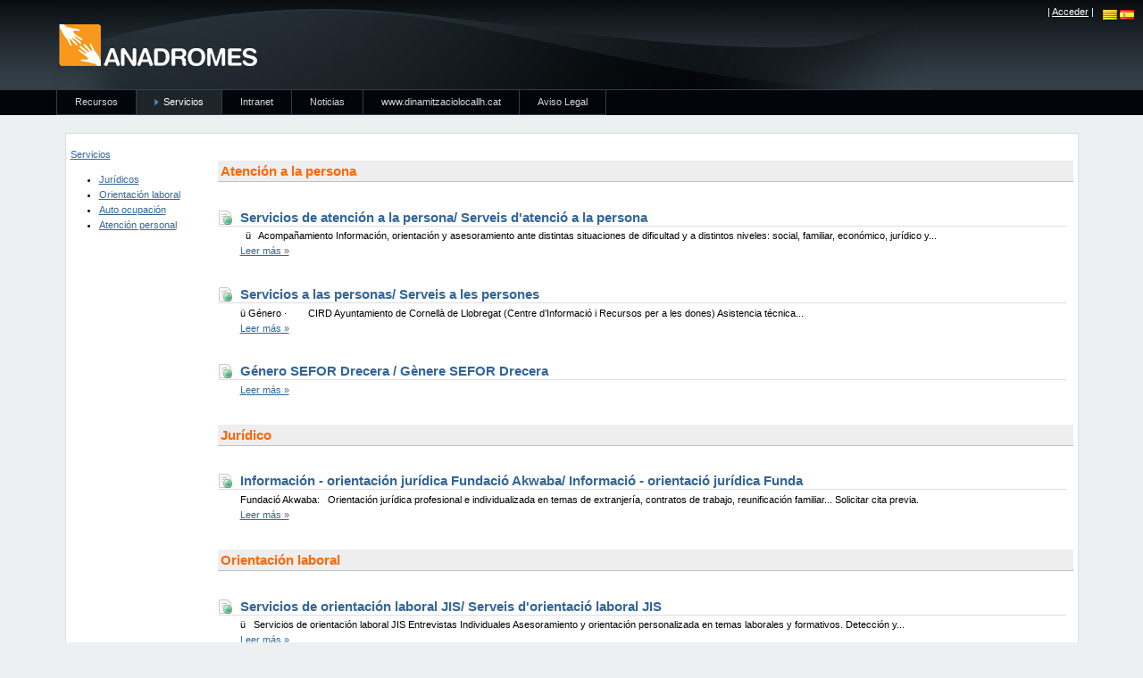

--- FILE ---
content_type: text/html
request_url: http://www.anadromes.cat/web/anadromes/servicios1;jsessionid=2BB9E7641964E95B637B3E443618FD26
body_size: 4713
content:
<!DOCTYPE html PUBLIC "-//W3C//DTD XHTML 1.0 Transitional//EN" "http://www.w3.org/TR/xhtml1/DTD/xhtml1-transitional.dtd">
<html dir="ltr" xmlns="http://www.w3.org/1999/xhtml">
<head>	<title>Servicios - anadromes.es</title>
<meta content="text/html; charset=UTF-8" http-equiv="content-type" />
<link rel="Shortcut Icon" href="/anadromes_base-theme/images/liferay.ico" />
<link href="/html/portal/css.jsp?browserId=other&themeId=anadromes_base_WAR_anadromes_basetheme&colorSchemeId=01&t=1329593468935" rel="stylesheet" type="text/css" />	<link href="/html/portlet/asset_publisher/css.jsp?browserId=other&themeId=anadromes_base_WAR_anadromes_basetheme&colorSchemeId=01&t=1329593489563" rel="stylesheet" type="text/css" />	
<script type="text/javascript">var Liferay={Browser:{acceptsGzip:function(){return true},getMajorVersion:function(){return 119},getRevision:function(){return"537.36"},getVersion:function(){return"119.0.6045.214"},isAir:function(){return false},isChrome:function(){return true},isFirefox:function(){return false},isGecko:function(){return true},isIe:function(){return false},isIphone:function(){return false},isLinux:function(){return false},isMac:function(){return false},isMobile:function(){return false},isMozilla:function(){return true},isOpera:function(){return false},isRtf:function(){return true},isSafari:function(){return true},isSun:function(){return false},isWap:function(){return false},isWapXhtml:function(){return false},isWebKit:function(){return true},isWindows:function(){return false},isWml:function(){return false}},ThemeDisplay:{getCompanyId:function(){return"10108"},getUserId:function(){return"10110"},getDoAsUserIdEncoded:function(){return""},getPlid:function(){return"20941"},getLayoutId:function(){return"24"},getLayoutURL:function(){return"/web/anadromes/servicios1"},isPrivateLayout:function(){return"false"},getParentLayoutId:function(){return"0"},getScopeGroupId:function(){return"10833"},isSignedIn:function(){return false},getLanguageId:function(){return"es_ES"},isFreeformLayout:function(){return false},isStateExclusive:function(){return false},isStateMaximized:function(){return false},isStatePopUp:function(){return false},getPathContext:function(){return""},getPathImage:function(){return"/image"},getPathMain:function(){return"/c"},getPathThemeImages:function(){return"/anadromes_base-theme/images"},getPathThemeRoot:function(){return"/anadromes_base-theme/"},getURLHome:function(){return"http://www.anadromes.cat/web/anadromes/recursos"},getSessionId:function(){return"5C6AE140B68A8945F791CF6E2761F187"},getPortletSetupShowBordersDefault:function(){return true}}};var themeDisplay=Liferay.ThemeDisplay;</script><script src="/html/js/jquery/jquery.js?t=1329593460953" type="text/javascript"></script><script src="/html/js/jquery/cookie.js?t=1329593460953" type="text/javascript"></script><script src="/html/js/jquery/hover_intent.js?t=1329593460953" type="text/javascript"></script><script src="/html/js/jquery/j2browse.js?t=1329593460953" type="text/javascript"></script><script src="/html/js/jquery/livequery.js?t=1329593460953" type="text/javascript"></script><script src="/html/js/jquery/ui.core.js?t=1329593460953" type="text/javascript"></script><script src="/html/js/jquery/ui.datepicker.js?t=1329593460953" type="text/javascript"></script><script src="/html/js/jquery/ui.dialog.js?t=1329593460953" type="text/javascript"></script><script src="/html/js/jquery/ui.draggable.js?t=1329593460953" type="text/javascript"></script><script src="/html/js/jquery/ui.slider.js?t=1329593460953" type="text/javascript"></script><script src="/html/js/jquery/ui.color_picker.js?t=1329593460953" type="text/javascript"></script><script src="/html/js/misc/class.js?t=1329593460953" type="text/javascript"></script><script src="/html/js/misc/swfobject.js?t=1329593460953" type="text/javascript"></script><script src="/html/js/liferay/language.js?t=1329593460953" type="text/javascript"></script><script src="/html/js/liferay/liferay.js?t=1329593460953" type="text/javascript"></script><script src="/html/js/liferay/util.js?t=1329593460953" type="text/javascript"></script><script src="/html/js/liferay/events.js?t=1329593460953" type="text/javascript"></script><script src="/html/js/liferay/popup.js?t=1329593460953" type="text/javascript"></script><script src="/html/js/liferay/portal.js?t=1329593460953" type="text/javascript"></script><script src="/html/js/liferay/portlet.js?t=1329593460953" type="text/javascript"></script><script src="/html/js/liferay/portlet_sharing.js?t=1329593460953" type="text/javascript"></script><script src="/html/js/liferay/portlet_url.js?t=1329593460953" type="text/javascript"></script><script src="/html/js/liferay/color_picker.js?t=1329593460953" type="text/javascript"></script><script src="/html/js/liferay/dock.js?t=1329593460953" type="text/javascript"></script><script src="/html/js/liferay/menu.js?t=1329593460953" type="text/javascript"></script><script type="text/javascript">Liferay.currentURL="/web/anadromes/servicios1";Liferay.currentURLEncoded="%2Fweb%2Fanadromes%2Fservicios1";jQuery(function(){Liferay.Util.addInputType();Liferay.Util.addInputFocus()});Liferay.Portlet.ready(function(b,a){Liferay.Util.addInputType(b,a);if(Liferay.Menu){new Liferay.Menu({button:".lfr-actions",context:a[0],trigger:".lfr-trigger"})}});Liferay.Portlet.list=["101_INSTANCE_LZa5"];if(jQuery.ui&&jQuery.ui.tabs){jQuery.extend(jQuery.ui.tabs.defaults,{navClass:"ui-tabs tabs",selectedClass:"current"})}jQuery(function(){if(Liferay.Dock){Liferay.Dock.init()}if(Liferay.Menu){new Liferay.Menu()}if(Liferay.Notice){Liferay.Notice.prototype.setClosing()}});</script><link class="lfr-css-file" href="/anadromes_base-theme/css/main.css?browserId=other&t=1754162439940" id="mainLiferayThemeCSS" rel="stylesheet" type="text/css" />		<style type="text/css">#banner .logo a{background:url(/image/company_logo?img_id=10856&t=1767935750824) no-repeat;display:block;font-size:0;height:50px;text-indent:-9999em;width:225px;}</style></head>
<body class=" controls-visible public-page">
<div id="wrapper">	<div id="banner">	<h1 class="logo">	<a class="png" href="http://www.anadromes.cat/web/anadromes/recursos;jsessionid=5C6AE140B68A8945F791CF6E2761F187">anadromes.es</a>	</h1>	<div class="lang" style="position: absolute;right: 10px;top: 7px;">	<span ><a href="javascript: submitForm(document.hrefFm, 'http%3A%2F%2Fwww.anadromes.cat%2Fweb%2Fanadromes%2Fservicios1%3Bjsessionid%3D5C6AE140B68A8945F791CF6E2761F187%3Fp_p_id%3D82%26p_p_lifecycle%3D1%26p_p_state%3Dnormal%26p_p_mode%3Dview%26_82_struts_action%3D%252Flanguage%252Fview%26languageId%3Dca_ES');" target=""><img class="icon" src="/anadromes_base-theme/images/common/../language/ca_ES.png"  alt="català (Espanya)" title="català (Espanya)" /></a></span>	<span ><a href="javascript: submitForm(document.hrefFm, 'http%3A%2F%2Fwww.anadromes.cat%2Fweb%2Fanadromes%2Fservicios1%3Bjsessionid%3D5C6AE140B68A8945F791CF6E2761F187%3Fp_p_id%3D82%26p_p_lifecycle%3D1%26p_p_state%3Dnormal%26p_p_mode%3Dview%26_82_struts_action%3D%252Flanguage%252Fview%26languageId%3Des_ES');" target=""><img class="icon" src="/anadromes_base-theme/images/common/../language/es_ES.png"  alt="español (España)" title="español (España)" /></a></span>	</div><div class="login_dock">	<div class="sign-in" align="center" style='color:white;'>	| <a style='color:white;' href="/c/portal/login?p_l_id=20941">Acceder</a> |	</div></div></div><div id="navigation" class="sort-pages modify-pages">	<ul>	<li class="">	<a href="/web/anadromes/recursos;jsessionid=5C6AE140B68A8945F791CF6E2761F187" ><span>Recursos</span></a>	<ul class="child-menu">	<li class="">	<a href="/web/anadromes/akwaba;jsessionid=5C6AE140B68A8945F791CF6E2761F187" >Akwaba Fundación</a>	</li><li class="">	<a href="/web/anadromes/assat50;jsessionid=5C6AE140B68A8945F791CF6E2761F187" >Assat50</a>	</li><li class="">	<a href="/web/anadromes/drecera;jsessionid=5C6AE140B68A8945F791CF6E2761F187" >Sefor Drecera</a>	</li><li class="">	<a href="/web/anadromes/collblanc-torrassa;jsessionid=5C6AE140B68A8945F791CF6E2761F187" >Comunitat Activa &#040;ABD&#041;</a>	</li><li class="">	<a href="/web/anadromes/cultura_tretze;jsessionid=5C6AE140B68A8945F791CF6E2761F187" >Cultura Tretze</a>	</li><li class="">	<a href="/web/anadromes/insercoop;jsessionid=5C6AE140B68A8945F791CF6E2761F187" >Insercoop</a>	</li><li class="">	<a href="/web/anadromes/jis;jsessionid=5C6AE140B68A8945F791CF6E2761F187" >JIS</a>	</li><li class="">	<a href="/web/anadromes/recollim;jsessionid=5C6AE140B68A8945F791CF6E2761F187" >Recollim</a>	</li><li class="">	<a href="/web/anadromes/gitano;jsessionid=5C6AE140B68A8945F791CF6E2761F187" >FS Gitano</a>	</li><li class="">	<a href="http://www.dinamitzaciolocallh.cat/;jsessionid=5C6AE140B68A8945F791CF6E2761F187" >Àrea de Coordinació, Planificació, Desenvolupament Econòmic i Ocupació</a>	</li><li class="">	<a href="/web/anadromes/benestar_social;jsessionid=5C6AE140B68A8945F791CF6E2761F187" >Àrea de Benestar i Drets Socials</a>	</li><li class="">	<a href="/web/anadromes/japi;jsessionid=5C6AE140B68A8945F791CF6E2761F187" >JAPI</a>	</li><li class="">	<a href="/web/anadromes/creu-roja;jsessionid=5C6AE140B68A8945F791CF6E2761F187" >Creu Roja</a>	</li><li class="">	<a href="/web/anadromes/fundacio-salut-i-comunitat;jsessionid=5C6AE140B68A8945F791CF6E2761F187" >FSyC</a>	</li></ul></li><li class="selected">	<a href="/web/anadromes/servicios1;jsessionid=5C6AE140B68A8945F791CF6E2761F187" ><span>Servicios</span></a>	<ul class="child-menu">	<li class="">	<a href="/web/anadromes/juridicos;jsessionid=5C6AE140B68A8945F791CF6E2761F187" >Jurídicos</a>	</li><li class="">	<a href="/web/anadromes/orientacion-laboral;jsessionid=5C6AE140B68A8945F791CF6E2761F187" >Orientación laboral</a>	</li><li class="">	<a href="/web/anadromes/auto-ocupacion-empresa;jsessionid=5C6AE140B68A8945F791CF6E2761F187" >Auto ocupación</a>	</li><li class="">	<a href="/web/anadromes/atencion-a-la-persona;jsessionid=5C6AE140B68A8945F791CF6E2761F187" >Atención personal</a>	</li></ul></li><li class="">	<a href="/group/anadromes/index;jsessionid=5C6AE140B68A8945F791CF6E2761F187" ><span>Intranet</span></a>	</li><li class="">	<a href="/web/anadromes/noticias;jsessionid=5C6AE140B68A8945F791CF6E2761F187" ><span>Noticias</span></a>	</li><li class="">	<a href="http://www.dinamitzaciolocallh.cat/;jsessionid=5C6AE140B68A8945F791CF6E2761F187" target="blank"><span>www.dinamitzaciolocallh.cat</span></a>	</li><li class="">	<a href="https://www.l-h.cat/gdocs/d6779062.pdf;jsessionid=5C6AE140B68A8945F791CF6E2761F187" ><span>Aviso Legal</span></a>	</li></ul></div><div id="p_p_id_103_" class="portlet-boundary portlet-boundary_103_  " >	<a name="p_103"></a>	<script type="text/javascript">Liferay.Portlet.onLoad({canEditTitle:false,columnPos:0,isStatic:"end",namespacedId:"p_p_id_103_",portletId:"103"});</script></div><div class="columns-2" id="content-wrapper"  align="center">	<table class="lfr-grid" id="layout-grid" style="width:1135px;height:400px;">	<tr><td class="lfr-column" id="column-4" valign="middle" colspan="2" style="background-color:white;padding:5px;border-style:solid solid none solid;border-width:1px;border-color:#DDDDDD;" >	<div class="lfr-portlet-column empty" id="layout-column_column-4"></div></td></tr><tr><td class="lfr-column" id="column-1" valign="top" style="background-color:white;width:155px;padding:5px;border-style:none none none solid;border-width:1px;border-color:#DDDDDD;text-align: justify;">	<div id="p_p_id_71_" class="portlet-boundary portlet-boundary_71_  portlet-navigation" >	<a name="p_71"></a>	<div class="portlet-borderless-container" style="">	<div>	<div class="nav-menu nav-menu-style-1">
<a href="/web/anadromes/servicios1" >Servicios</a>	<ul class="layouts level-1"><li class="open " ><a class="open " href="/web/anadromes/juridicos" > Jurídicos</a></li><li class="open " ><a class="open " href="/web/anadromes/orientacion-laboral" > Orientación laboral</a></li><li class="open " ><a class="open " href="/web/anadromes/auto-ocupacion-empresa" > Auto ocupación</a></li><li class="open " ><a class="open " href="/web/anadromes/atencion-a-la-persona" > Atención personal</a></li></ul></div></div></div><script type="text/javascript">Liferay.Portlet.onLoad({canEditTitle:false,columnPos:0,isStatic:"end",namespacedId:"p_p_id_71_",portletId:"71"});</script></div><div class="lfr-portlet-column empty" id="layout-column_column-1"></div></td><td class="lfr-column" id="column-2" valign="top" style="background-color:white;padding:5px;border-style:none solid none none;border-width:1px;border-color:#DDDDDD;text-align: justify;">	<div class="lfr-portlet-column" id="layout-column_column-2">	<div id="p_p_id_101_INSTANCE_LZa5_" class="portlet-boundary portlet-boundary_101_  portlet-asset-publisher" >	<a name="p_101_INSTANCE_LZa5"></a>	<div class="portlet-borderless-container" style="">	<div>	<h3 class="asset-tag-label">Atención a la persona</h3>	<div class="asset-tag-entries">	<div class="asset-abstract">	<h3 class="asset-title content">	<a href="http://www.anadromes.cat/web/anadromes/servicios1/-/asset_publisher/LZa5/content/21404;jsessionid=5C6AE140B68A8945F791CF6E2761F187?redirect=%2Fweb%2Fanadromes%2Fservicios1">Servicios de atención a la persona/ Serveis d'atenció a la persona</a>	</h3>	<div class="asset-content">	<p class="asset-summary">	    &nbsp;   ü  &nbsp;   Acompañamiento         Información, orientación y asesoramiento ante distintas situaciones de dificultad y a distintos niveles: social, familiar, económico, jurídico y...	</p>	<div class="asset-more">	<a href="http://www.anadromes.cat/web/anadromes/servicios1/-/asset_publisher/LZa5/content/21404;jsessionid=5C6AE140B68A8945F791CF6E2761F187?redirect=%2Fweb%2Fanadromes%2Fservicios1">Leer más &raquo; </a>	</div></div><div class="asset-metadata">	</div></div><div class="asset-abstract">	<h3 class="asset-title content">	<a href="http://www.anadromes.cat/web/anadromes/servicios1/-/asset_publisher/LZa5/content/21069;jsessionid=5C6AE140B68A8945F791CF6E2761F187?redirect=%2Fweb%2Fanadromes%2Fservicios1">Servicios a las personas/ Serveis a les persones</a>	</h3>	<div class="asset-content">	<p class="asset-summary">	  ü      Género         &middot; &nbsp;&nbsp;&nbsp;&nbsp;&nbsp;&nbsp;      CIRD Ayuntamiento de Cornellà de Llobregat (Centre d&rsquo;Informació i Recursos per a les dones)          Asistencia técnica...	</p>	<div class="asset-more">	<a href="http://www.anadromes.cat/web/anadromes/servicios1/-/asset_publisher/LZa5/content/21069;jsessionid=5C6AE140B68A8945F791CF6E2761F187?redirect=%2Fweb%2Fanadromes%2Fservicios1">Leer más &raquo; </a>	</div></div><div class="asset-metadata">	</div></div><div class="asset-abstract">	<h3 class="asset-title content">	<a href="http://www.anadromes.cat/web/anadromes/servicios1/-/asset_publisher/LZa5/content/27392;jsessionid=5C6AE140B68A8945F791CF6E2761F187?redirect=%2Fweb%2Fanadromes%2Fservicios1">Género SEFOR Drecera / Gènere SEFOR Drecera</a>	</h3>	<div class="asset-content">	<p class="asset-summary">	</p>	<div class="asset-more">	<a href="http://www.anadromes.cat/web/anadromes/servicios1/-/asset_publisher/LZa5/content/27392;jsessionid=5C6AE140B68A8945F791CF6E2761F187?redirect=%2Fweb%2Fanadromes%2Fservicios1">Leer más &raquo; </a>	</div></div><div class="asset-metadata">	</div></div><div class="final-separator"><!-- --></div></div><h3 class="asset-tag-label">Jurídico</h3>	<div class="asset-tag-entries">	<div class="asset-abstract">	<h3 class="asset-title content">	<a href="http://www.anadromes.cat/web/anadromes/servicios1/-/asset_publisher/LZa5/content/20905;jsessionid=5C6AE140B68A8945F791CF6E2761F187?redirect=%2Fweb%2Fanadromes%2Fservicios1">Información - orientación jurídica Fundació Akwaba/ Informació - orientació jurídica Funda</a>	</h3>	<div class="asset-content">	<p class="asset-summary">	   Fundació Akwaba:  &nbsp; Orientación jurídica profesional e individualizada en temas de extranjería, contratos de trabajo, reunificación familiar... Solicitar cita previa.  	</p>	<div class="asset-more">	<a href="http://www.anadromes.cat/web/anadromes/servicios1/-/asset_publisher/LZa5/content/20905;jsessionid=5C6AE140B68A8945F791CF6E2761F187?redirect=%2Fweb%2Fanadromes%2Fservicios1">Leer más &raquo; </a>	</div></div><div class="asset-metadata">	</div></div><div class="final-separator"><!-- --></div></div><h3 class="asset-tag-label">Orientación laboral</h3>	<div class="asset-tag-entries">	<div class="asset-abstract">	<h3 class="asset-title content">	<a href="http://www.anadromes.cat/web/anadromes/servicios1/-/asset_publisher/LZa5/content/21444;jsessionid=5C6AE140B68A8945F791CF6E2761F187?redirect=%2Fweb%2Fanadromes%2Fservicios1">Servicios de orientación laboral JIS/ Serveis d'orientació laboral JIS</a>	</h3>	<div class="asset-content">	<p class="asset-summary">	   ü &nbsp;     Servicios de&nbsp;orientación laboral&nbsp;JIS             Entrevistas Individuales         Asesoramiento y orientación personalizada en temas laborales y formativos. Detección y...	</p>	<div class="asset-more">	<a href="http://www.anadromes.cat/web/anadromes/servicios1/-/asset_publisher/LZa5/content/21444;jsessionid=5C6AE140B68A8945F791CF6E2761F187?redirect=%2Fweb%2Fanadromes%2Fservicios1">Leer más &raquo; </a>	</div></div><div class="asset-metadata">	</div></div><div class="asset-abstract">	<h3 class="asset-title content">	<a href="http://www.anadromes.cat/web/anadromes/servicios1/-/asset_publisher/LZa5/content/21420;jsessionid=5C6AE140B68A8945F791CF6E2761F187?redirect=%2Fweb%2Fanadromes%2Fservicios1">Servicios de orientación laboral / Serveis d'orientació laboral</a>	</h3>	<div class="asset-content">	<p class="asset-summary">	  Mejora de la empleabilidad, intermediación laboral y orientación para el desarrollo de habilidades, planificación del itinerario de inserción y proporcionar herramientas, formación e información...	</p>	<div class="asset-more">	<a href="http://www.anadromes.cat/web/anadromes/servicios1/-/asset_publisher/LZa5/content/21420;jsessionid=5C6AE140B68A8945F791CF6E2761F187?redirect=%2Fweb%2Fanadromes%2Fservicios1">Leer más &raquo; </a>	</div></div><div class="asset-metadata">	</div></div><div class="asset-abstract">	<h3 class="asset-title content">	<a href="http://www.anadromes.cat/web/anadromes/servicios1/-/asset_publisher/LZa5/content/21062;jsessionid=5C6AE140B68A8945F791CF6E2761F187?redirect=%2Fweb%2Fanadromes%2Fservicios1">Atención psicopedagógica/ Atenció psicopedagògica</a>	</h3>	<div class="asset-content">	<p class="asset-summary">	  ü     &nbsp;   Atención psicopedagógica         &middot;  &nbsp; &nbsp; &nbsp;&nbsp;    Servicio de Atención Psicopedagógica en L&rsquo;Hospitalet y Cornellà de Llobregat:&nbsp;          Servicio...	</p>	<div class="asset-more">	<a href="http://www.anadromes.cat/web/anadromes/servicios1/-/asset_publisher/LZa5/content/21062;jsessionid=5C6AE140B68A8945F791CF6E2761F187?redirect=%2Fweb%2Fanadromes%2Fservicios1">Leer más &raquo; </a>	</div></div><div class="asset-metadata">	</div></div><div class="asset-abstract">	<h3 class="asset-title content">	<a href="http://www.anadromes.cat/web/anadromes/servicios1/-/asset_publisher/LZa5/content/20818;jsessionid=5C6AE140B68A8945F791CF6E2761F187?redirect=%2Fweb%2Fanadromes%2Fservicios1">Recursos de alfabetización e idiomas/ Recursos d'alfabetizació i  idiomes</a>	</h3>	<div class="asset-content">	<p class="asset-summary">	</p>	<div class="asset-more">	<a href="http://www.anadromes.cat/web/anadromes/servicios1/-/asset_publisher/LZa5/content/20818;jsessionid=5C6AE140B68A8945F791CF6E2761F187?redirect=%2Fweb%2Fanadromes%2Fservicios1">Leer más &raquo; </a>	</div></div><div class="asset-metadata">	</div></div><div class="asset-abstract">	<h3 class="asset-title content">	<a href="http://www.anadromes.cat/web/anadromes/servicios1/-/asset_publisher/LZa5/content/21436;jsessionid=5C6AE140B68A8945F791CF6E2761F187?redirect=%2Fweb%2Fanadromes%2Fservicios1">Formación / Formació</a>	</h3>	<div class="asset-content">	<p class="asset-summary">	</p>	<div class="asset-more">	<a href="http://www.anadromes.cat/web/anadromes/servicios1/-/asset_publisher/LZa5/content/21436;jsessionid=5C6AE140B68A8945F791CF6E2761F187?redirect=%2Fweb%2Fanadromes%2Fservicios1">Leer más &raquo; </a>	</div></div><div class="asset-metadata">	</div></div><div class="asset-abstract">	<h3 class="asset-title content">	<a href="http://www.anadromes.cat/web/anadromes/servicios1/-/asset_publisher/LZa5/content/21429;jsessionid=5C6AE140B68A8945F791CF6E2761F187?redirect=%2Fweb%2Fanadromes%2Fservicios1">Itinerarios personalizados / Itineraris personalitzats</a>	</h3>	<div class="asset-content">	<p class="asset-summary">	  Itinerarios personalizados de orientación e Inserción.     Un equipo de técnicos y técnicas analiza, asesora y acompaña de forma personalizada en el proceso de inserción laboral a aquellas personas...	</p>	<div class="asset-more">	<a href="http://www.anadromes.cat/web/anadromes/servicios1/-/asset_publisher/LZa5/content/21429;jsessionid=5C6AE140B68A8945F791CF6E2761F187?redirect=%2Fweb%2Fanadromes%2Fservicios1">Leer más &raquo; </a>	</div></div><div class="asset-metadata">	</div></div><div class="asset-abstract">	<h3 class="asset-title content">	<a href="http://www.anadromes.cat/web/anadromes/servicios1/-/asset_publisher/LZa5/content/21034;jsessionid=5C6AE140B68A8945F791CF6E2761F187?redirect=%2Fweb%2Fanadromes%2Fservicios1">Alfabetización digital/ Alfabetització digital</a>	</h3>	<div class="asset-content">	<p class="asset-summary">	  &nbsp;Alfabetización digital como instrumento de inclusión social. Programas formativos para capacitar y promocionar el uso de las TIC.  	</p>	<div class="asset-more">	<a href="http://www.anadromes.cat/web/anadromes/servicios1/-/asset_publisher/LZa5/content/21034;jsessionid=5C6AE140B68A8945F791CF6E2761F187?redirect=%2Fweb%2Fanadromes%2Fservicios1">Leer más &raquo; </a>	</div></div><div class="asset-metadata">	</div></div><div class="asset-abstract">	<h3 class="asset-title content">	<a href="http://www.anadromes.cat/web/anadromes/servicios1/-/asset_publisher/LZa5/content/25420;jsessionid=5C6AE140B68A8945F791CF6E2761F187?redirect=%2Fweb%2Fanadromes%2Fservicios1">Inserción laboral e intermediación laboral/ Inserció laboral i intermedicació laboral</a>	</h3>	<div class="asset-content">	<p class="asset-summary">	  Diseño de Itinerario Personalizado de Inserción ajustado a las necesidades profesionales, información sobre el mercado de trabajo y de oportunidades laborales.  	</p>	<div class="asset-more">	<a href="http://www.anadromes.cat/web/anadromes/servicios1/-/asset_publisher/LZa5/content/25420;jsessionid=5C6AE140B68A8945F791CF6E2761F187?redirect=%2Fweb%2Fanadromes%2Fservicios1">Leer más &raquo; </a>	</div></div><div class="asset-metadata">	</div></div><div class="final-separator"><!-- --></div></div></div></div><script type="text/javascript">Liferay.Portlet.onLoad({canEditTitle:false,columnPos:0,isStatic:"end",namespacedId:"p_p_id_101_INSTANCE_LZa5_",portletId:"101_INSTANCE_LZa5"});</script></div></div></td></tr><tr><td class="lfr-column" id="column-5" valign="middle" colspan="2" style="background-color:white;padding:5px;border-style:none solid solid solid;border-width:1px;border-color:#DDDDDD;text-align: justify;" >	<div class="lfr-portlet-column empty" id="layout-column_column-5"></div><div alingn="center" style="text-align: center;"><img height="57" width="1011" src="/image/image_gallery?uuid=ce99e122-a7eb-4db1-b3a9-cd166f82899d&groupId=10833&t=1494157906674" alt="" /></div></td></tr></table></div><div id="p_p_id_1_WAR_chatportlet_" class="portlet-boundary portlet-boundary_1_WAR_chatportlet_  chat-portlet" >	<a name="p_1_WAR_chatportlet"></a>	<script type="text/javascript">Liferay.Portlet.onLoad({canEditTitle:false,columnPos:0,isStatic:"end",namespacedId:"p_p_id_1_WAR_chatportlet_",portletId:"1_WAR_chatportlet"});</script></div><form action="" method="post" name="hrefFm"></form><div id="footer"></div></div></body>	<script id="mainLiferayThemeJavaScript" src="/anadromes_base-theme/javascript/javascript.js?browserId=other&t=1754162439940" type="text/javascript"></script></html>

--- FILE ---
content_type: text/css
request_url: http://www.anadromes.cat/anadromes_base-theme/css/base.css
body_size: 1298
content:
/* This CSS sets the default styles for the base components. */

/* ---------- Browser normalization ---------- */

body, div, dl, dt, dd, ul, ol, li, h1, h2, h3, h4, h5, h6, pre, form, fieldset, input, textarea, p, blockquote, th, td {
	margin: 0;
	padding: 0;
}

table {
	border-collapse: collapse;
	border-spacing: 0;
	clear: both;
}

fieldset, img {
	border: 0;
}

address, caption, cite, code, dfn, em, strong, th, var {
	font-style: normal;
	font-weight: normal;
}

ol, ul {
	list-style: none;
}

caption, th {
	text-align: left;
}

q:before, q:after {
	content: '';
}

abbr, acronym {
	border: 0;
	border-bottom: 1px dotted #000;
	cursor: help;
}

html {
	overflow-y: scroll;
}

body {
	background-color: #FFF;
	font: 62.5%/1.6em Arial,Helvetica,Verdana,sans-serif;
}

body.portal-popup {
	background: none;
	padding: 10px;
}

body.portal-iframe {
	padding: 0;
}

body.html-editor {
	background: #FFF;
	color: #000;
}

blockquote, ul, ol, dl {
	margin: 1em;
}

ol, ul, dl {
	margin-left: 2em;
}

ol li, ul ol li {
	list-style: decimal outside;
}

ul li, ol ul li {
	list-style: disc outside;
}

ul ul li {
	list-style-type: circle;
}

ol ol li {
	list-style-type: upper-roman;
}

dl dd {
	margin-left: 1em;
}

th {
	font-weight: bold;
}

caption {
	margin-bottom: 0.5em;
	text-align: center;
}

p {
	margin-bottom: 1em;
}

/* ---------- Links ---------- */

a {
	color: #369;
	text-decoration: underline;
}

a:hover {
	color: #06C;
	text-decoration: none;
}

a:visited {
}

/* ---------- Headers ---------- */

h1 {
	font-size: 1.8em;
}

h2 {
	font-size: 1.6em;
}

h3 {
	font-size: 1.4em;
}

h1, h2, h3 {
	margin: 1em 0;
}

h4, h5, h6 {
	font-size: 1.1em;
}

h1, h2, h3, h4, h5, h6, strong {
	font-weight: bold;
}

/* ---------- Text formatting ---------- */

b, strong {
	font-weight: bold;
}

i, em {
	font-style: italic;
}

code, pre {
	font-family: "Courier New",Courier,monospace;
	white-space: pre;
}

.important {
	font-weight: bold;
}

/* ---------- Staging area ---------- */

body.staging {
	border: 10px solid #F00;
}

.portal-iframe.staging {
	border: none;
}

/* ---------- Main content body ---------- */

#wrapper {
}

#content-wrapper {
}

.portal-iframe #content-wrapper {
	width: 100%;
}

/* ---------- Banner ---------- */

#banner {
}

#banner .logo {
	margin: 0;
}

.current-community {
	display: none;
}

/* ---------- Alerts and popups ---------- */

.alert-background {
	background: #000;
}

.popup-alert-notice {
	background-color: #FFC;
	border-bottom-color: #FC0;
}

.popup-alert-warning {
	background-color: #FDD;
	border-bottom-color: #F00;
}

/* ---------- Portal add content ---------- */

.portal-add-content {
	background: #FFF;
	text-align: left;
	z-index: 20;
}

.portal-add-content a {
	text-decoration: none;
}

/* ---------- Portal tool tips ---------- */

.portal-tool-tip {
	background: #FFF url(../images/forms/button.png) repeat-x 0 100%;
	border: 1px solid;
	border-color: #DEDEDE #BFBFBF #BFBFBF #DEDEDE;
	color: #1E2529;
	max-width: 200px;
	padding: 6px 4px;
}

/* ---------- Loading animation ---------- */

.loading-animation {
	background: url(../images/progress_bar/loading_animation.gif) no-repeat top center;
	margin-top: 10px;
	padding-top: 40px;
	text-align: left;
}

/* ---------- Separator ---------- */

hr, .separator {
	border-top: 1px dotted #BFBFBF;
}

/* ---------- Update Manager ---------- */

.update-available {
	margin-top: 10px;
	padding: 2px;
	text-align: left;
}

/* ---------- Text highlighting ---------- */

.highlight {
	background: #FFC;
	font-weight: bold;
	padding: 0 1px;
}

--- FILE ---
content_type: text/javascript
request_url: http://www.anadromes.cat/html/js/misc/class.js?t=1329593460953
body_size: 1108
content:


/*
Class: Class
	The base class object of the <http://mootools.net> framework.
	
Arguments:
	properties - the collection of properties that apply to the class. Creates a new class, its initialize method will fire upon class instantiation.
	
Example:
	>var Cat = new Class({
	>	initialize: function(name){
	>		this.name = name;
	>	}
	>});
	>var myCat = new Cat('Micia');
	>alert myCat.name; //alerts 'Micia'
*/

var Class = function(properties){
	var klass = function(){
		for (var p in this){
			if (this[p] && typeof this[p] == 'function') this[p]._proto_ = this;
		}
		if (arguments[0] != 'noinit' && this.initialize) return this.initialize.apply(this, arguments);
	};
	klass.extend = this.extend;
	klass.implement = this.implement;
	klass.prototype = properties;
	return klass;
};

/*
Property: empty
	Returns an empty function
*/

Class.empty = function(){};

/*
Property: create
	same as new Class. see <Class>
*/

Class.create = function(properties){
	return new Class(properties);
};

Class.prototype = {

	/*
	Property: extend
		Returns the copy of the Class extended with the passed in properties.
		
	Arguments:
		properties - the properties to add to the base class in this new Class.
		
	Example:
		>var Animal = new Class({
		>	initialize: function(age){
		>		this.age = age;
		>	}
		>});
		>var Cat = Animal.extend({
		>	initialize: function(name, age){
		>		this.parent(age); //will call the previous initialize;
		>		this.name = name;
		>	}
		>});
		>var myCat = new Cat('Micia', 20);
		>alert myCat.name; //alerts 'Micia'
		>alert myCat.age; //alerts 20
	*/

	extend: function(properties){
		var pr0t0typ3 = new this('noinit');
		for (var property in properties){
			var previous = pr0t0typ3[property];
			var current = properties[property];
			if (typeof previous == 'function' && previous && previous != current) current = previous.parentize(current) || current;
			pr0t0typ3[property] = current;
		}
		return new Class(pr0t0typ3);
	},
	
	/*	
	Property: implement
		Implements the passed in properties to the base Class prototypes, altering the base class, unlike <Class.extend>.

	Arguments:
		properties - the properties to add to the base class.
		
	Example:
		>var Animal = new Class({
		>	initialize: function(age){
		>		this.age = age;
		>	}
		>});
		>Animal.implement({
		>	setName: function(name){
		>		this.name = name
		>	}
		>});
		>var myAnimal = new Animal(20);
		>myAnimal.setName('Micia');
		>alert(myAnimal.name); //alerts 'Micia'
	*/
	
	implement: function(properties){
		for (var property in properties) this.prototype[property] = properties[property];
	}

};

/*
Function: Object.Native
	Will add a .extend method to the objects passed as a parameter, equivalent to <Class.implement>

Arguments:
	a number of classes/native javascript objects

*/

Object.Native = function(){
	for (var i = 0; i < arguments.length; i++) arguments[i].extend = Class.prototype.implement;
};

new Object.Native(Function, Array, String, Number);

Function.extend({

	parentize: function(current){
		var previous = this;
		return function(){
			this.parent = previous;
			return current.apply(this, arguments);
		};
	}

});

--- FILE ---
content_type: text/javascript
request_url: http://www.anadromes.cat/html/js/liferay/color_picker.js?t=1329593460953
body_size: 1160
content:
Liferay.ColorPicker = new Class({

	/**
	 * OPTIONS
	 *
	 * Required
	 * item {string|object}: A jQuery selector or DOM element that specifies which field to insert the selected value into.
	 *
	 * Optional
	 * context {object}: A DOM element which specifies the context in which to search for the item.
	 * hasImage {boolean}: Whether an image is provided in the DOM or options object (via the item option).
	 *
	 * Callbacks
	 * onChange {function}: Called whenever the color changes.
	 * onClose {function}: Called when the color picker is closed.
	 */

	initialize: function(options) {
		var instance = this;

		instance._onClose = options.onClose;
		instance._onChange = options.onChange;
		instance._context = options.context || document.body;
		instance._hasImage =  options.hasImage || false;
		instance._item = jQuery(options.item || '.use-colorpicker', instance._context);

		instance._currentColor = {r:255, g:255, b:255};

		instance._insertImages();

		instance._buildHTML();
	},

	_buildHTML: function() {
		var instance = this;

		var baseDiv = jQuery('<div class="lfr-colorpicker" />');
		var closeButton = jQuery('<div class="ui-colorpicker-close" />');

		baseDiv.append(closeButton);

		baseDiv.appendTo('body');

		closeButton.click(
			function(event) {
				instance._toggle(event, this);
			}
		);

		var onChange = function(event, ui) {
			instance._currentInput.val('#' + ui.hex);
			instance._currentColor = ui.rgb;

			if (instance._onChange) {
				instance._onChange(ui.rgb);
			}
		};

		baseDiv.colorpicker(
			{
				change: onChange,
				picking: onChange,
				pick: onChange
			}
		);

		baseDiv.hide();

		baseDiv.css(
			{
				position: 'absolute',
				zIndex: Liferay.zIndex.ALERT + 1
			}
		);

		instance._baseDiv = baseDiv;
	},

	_insertImages: function() {
		var instance = this;

		var context = instance._context;

		var items = instance._item;

		var colorPickerImgHTML = '<img alt="' + Liferay.Language.get('color-picker') + '" class="lfr-colorpicker-img" src="' + themeDisplay.getPathThemeImages() + '/color_picker/color_picker.png" title="' + Liferay.Language.get('color-picker') + '" />';

		if (items.length == 1) {
			var colorPickerImg;

			if (instance._hasImage) {
				colorPickerImg = items;
			}
			else {
				colorPickerImg = jQuery(colorPickerImgHTML);

				items.after(colorPickerImg);
			}

			colorPickerImg.click(
				function(event) {
					instance._toggle(event, this);
				}
			);
		}
		else {
			items.each(
				function() {
					var item = jQuery(this);
					var colorPickerImg;

					if (!instance._hasImage) {
						colorPickerImg = jQuery(colorPickerImgHTML);
					}
					else {
						colorPickerImg = item;
					}

					colorPickerImg.click(
						function(event) {
							instance._toggle(event, this);
						}
					);

					item.after(colorPickerImg);
				}
			);
		}
	},

	_toggle: function(event, obj) {
		var instance = this;

		var item = jQuery(obj);

		var dimensions = item.offset();

		instance._currentInput = item.prev();

		var baseDiv = instance._baseDiv;

		if (baseDiv.is(':visible')) {
			baseDiv.hide();

			if (instance._item.is('input')) {
				instance._item.trigger('blur');
			}

			if (instance._onClose) {
				instance._onClose();
			}
		}
		else {
			baseDiv.show();

			if (instance._item.is('input')) {
				instance._item.trigger('focus');
			}

			baseDiv.css(
				{
					top: dimensions.top + 'px',
					left: dimensions.left + 25 + 'px'
				}
			);
		}
	}
});

--- FILE ---
content_type: text/javascript
request_url: http://www.anadromes.cat/html/js/liferay/portlet.js?t=1329593460953
body_size: 2366
content:
Liferay.Portlet = {
	list: [],

	add: function(options) {
		var instance = this;

		var plid = options.plid || themeDisplay.getPlid();
		var portletId = options.portletId;
		var doAsUserId = options.doAsUserId || themeDisplay.getDoAsUserIdEncoded();
		var placeHolder = jQuery(options.placeHolder || '<div class="loading-animation" />');
		var positionOptions = options.positionOptions;
		var beforePortletLoaded = options.beforePortletLoaded;
		var onComplete = options.onComplete;

		var container = jQuery('.lfr-portlet-column:first');

		if (!container.length) {
			return;
		}

		var portletPosition = 0;
		var currentColumnId = 'column-1';

		if (options.placeHolder) {
			var column = placeHolder.parent();

			placeHolder.addClass('portlet-boundary');

			portletPosition = column.find('.portlet-boundary').index(placeHolder[0]);

			currentColumnId = Liferay.Util.getColumnId(column[0].id);
		}

		var url = themeDisplay.getPathMain() + '/portal/update_layout';

		var data = {
			p_l_id: plid,
			p_p_id: portletId,
			p_p_col_id: currentColumnId,
			p_p_col_pos: portletPosition,
			doAsUserId: doAsUserId,
			dataType: 'json',
			cmd: 'add'
		};

		var firstPortlet = container.find('.portlet-boundary:first');
		var hasStaticPortlet = (firstPortlet.length && firstPortlet[0].isStatic);

		if (!options.placeHolder && !options.plid) {
			if (!hasStaticPortlet) {
				container.prepend(placeHolder);
			}
			else {
				firstPortlet.after(placeHolder);
			}
		}

		if (themeDisplay.isFreeformLayout()) {
			container.prepend(placeHolder);
		}

		data.currentURL = Liferay.currentURL;

		return instance.addHTML(
			{
				beforePortletLoaded: beforePortletLoaded,
				data: data,
				url: url,
				placeHolder: placeHolder[0],
				onComplete: onComplete
			}
		);
	},

	addHTML: function(options) {
		var instance = this;

		var portletBoundary = null;

		var url = options.url;
		var data = options.data;
		var dataType = 'html';
		var placeHolder = options.placeHolder;
		var beforePortletLoaded = options.beforePortletLoaded;
		var onComplete = options.onComplete;

		if (data && data.dataType) {
			dataType = data.dataType;
		}

		var addPortletReturn = function(html) {
			var container = placeHolder.parentNode;

			var portletBound = jQuery('<div></div>')[0];

			portletBound.innerHTML = html;
			portletBound = portletBound.firstChild;

			var portletId = Liferay.Util.getPortletId(portletBound.id);

			portletBound.portletId = portletId;

			jQuery(placeHolder).hide().after(portletBound).remove();

			instance.refreshLayout(portletBound);

			Liferay.Util.addInputType(portletBound.id);

			if (window.location.hash) {
				window.location.hash = "p_" + portletId;
			}

			portletBoundary = portletBound;

			if (onComplete) {
				onComplete(portletBoundary, portletId);
			}

			var jContainer = jQuery(container);

			if (jContainer.is('.empty')) {
				jContainer.removeClass('empty');
			}

			return portletId;
		};

		if (beforePortletLoaded) {
			beforePortletLoaded(placeHolder);
		}

		jQuery.ajax(
			{
				url: url,
				data: data,
				dataType: dataType,
				success: function(message) {
					if (dataType == 'html') {
						addPortletReturn(message);
					}
					else {
						if (message.refresh) {
							location.reload();
						}
						else {
							addPortletReturn(message.portletHTML);
						}
					}
				}
			}
		);
	},

	close: function(portlet, skipConfirm, options) {
		var instance = this;

		if (skipConfirm || confirm(Liferay.Language.get('are-you-sure-you-want-to-remove-this-component'))) {
			options = options || {};

			var plid = options.plid || themeDisplay.getPlid();
			var doAsUserId = options.doAsUserId || themeDisplay.getDoAsUserIdEncoded();

			var portletId = portlet.portletId;
			var currentPortlet = jQuery(portlet);
			var column = currentPortlet.parents('.lfr-portlet-column:first');

			currentPortlet.remove();
			jQuery('#' + portletId).remove();

			var url = themeDisplay.getPathMain() + '/portal/update_layout';

			jQuery.ajax(
				{
					url: url,
					data: {
						p_l_id: plid,
						p_p_id: portletId,
						doAsUserId: doAsUserId,
						cmd: 'delete'
					}
				}
			);

			var portletsLeft = column.find('.portlet-boundary').length;

			if (!portletsLeft) {
				column.addClass('empty');
			}

			Liferay.trigger('closePortlet', {plid: plid, portletId: portletId});
		}
		else {
			self.focus();
		}
	},

	minimize: function(portlet, el, options) {
		var instance = this;

		options = options || {};

		var plid = options.plid || themeDisplay.getPlid();
		var doAsUserId = options.doAsUserId || themeDisplay.getDoAsUserIdEncoded();

		var content = jQuery('.portlet-content-container', portlet);
		var restore = content.is(':hidden');

		content.slideToggle(
			'fast',
			function() {
				var action = (restore) ? 'removeClass' : 'addClass';

				jQuery(portlet)[action]('portlet-minimized');

				if (el) {
					var title = (restore) ? Liferay.Language.get('minimize') : Liferay.Language.get('restore');

					var link = jQuery(el);
					var img = link.find('img');

					var imgSrc = img.attr('src');

					if (restore) {
						imgSrc = imgSrc.replace(/restore.png$/, 'minimize.png');
					}
					else {
						imgSrc = imgSrc.replace(/minimize.png$/, 'restore.png');
					}

					img.attr('alt', title);
					img.attr('title', title);

					link.attr('title', title);
					img.attr('src', imgSrc);

					if (restore && Liferay.Browser.isIe()) {
						content.css('display', '');
					}
				}
			}
		);

		jQuery.ajax(
			{
				url: themeDisplay.getPathMain() + '/portal/update_layout',
				data: {
					p_l_id: plid,
					p_p_id: portlet.portletId,
					p_p_restore: restore,
					doAsUserId: doAsUserId,
					cmd: 'minimize'
				}
			}
		);
	},

	onLoad: function(options) {
		var instance = this;

		var canEditTitle = options.canEditTitle;
		var columnPos = options.columnPos;
		var isStatic = (options.isStatic == 'no') ? null : options.isStatic;
		var namespacedId = options.namespacedId;
		var portletId = options.portletId;

		jQuery(
			function () {
				var jPortlet = jQuery('#' + namespacedId);
				var portlet = jPortlet[0];

				if (!portlet.portletProcessed) {
					portlet.portletProcessed = true;
					portlet.portletId = portletId;
					portlet.columnPos = columnPos;
					portlet.isStatic = isStatic;

					// Functions to run on portlet load

					if (canEditTitle) {
						Liferay.Util.portletTitleEdit(
							{
								obj: jPortlet,
								plid: themeDisplay.getPlid(),
								doAsUserId: themeDisplay.getDoAsUserIdEncoded(),
								portletId: portletId
							}
						);
					}

					if (!themeDisplay.layoutMaximized) {
						jPortlet.find('.portlet-configuration:first a').click(
							function(event) {
								location.href = this.href + '&previewWidth=' + portlet.offsetHeight;

								return false;
							}
						);

						jPortlet.find('.portlet-minimize:first a').click(
							function(event) {
								instance.minimize(portlet, this);

								return false;
							}
						);

						jPortlet.find('.portlet-maximize:first a').click(
							function(event) {
								submitForm(document.hrefFm, this.href);

								return false;
							}
						);

						jPortlet.find('.portlet-close:first a').click(
							function(event) {
								instance.close(portlet);

								return false;
							}
						);

						jPortlet.find('.portlet-refresh:first a').click(
							function(event) {
								instance.refresh(portlet);

								return false;
							}
						);

						jPortlet.find('.portlet-print:first a').click(
							function(event) {
								location.href = this.href;

								return false;
							}
						);

						jPortlet.find('.portlet-css:first a').click(
							function(event) {
								Liferay.PortletCSS.init(portlet.portletId);
							}
						);
					}

					Liferay.trigger('portletReady', {portletId: portletId, portlet: jPortlet});

					var list = instance.list;

					var index = list.indexOf(portletId);

					if (index > -1) {
						list.splice(index, 1);
					}

					if (!list.length) {
						Liferay.trigger('allPortletsReady', {portletId: portletId});
					}
				}
			}
		);
	},

	refresh: function(portlet) {
		var instance = this;

		if (portlet.refreshURL) {
			var url = portlet.refreshURL;
			var id = portlet.id;

			portlet = jQuery(portlet);

			var placeHolder = jQuery('<div class="loading-animation" id="p_load' + id + '" />');

			portlet.before(placeHolder);
			portlet.remove();

			instance.addHTML(
				{
					url: url,
					placeHolder: placeHolder[0],
					onComplete: function(portlet, portletId) {
						portlet.refreshURL = url;
					}
				}
			);
		}
	},

	refreshLayout: function(portletBound) {
	}
};

jQuery.fn.last = function(fn) {
	Liferay.bind('allPortletsReady',
		function(event) {
			fn();
		}
	)
};

// Backwards compatability

Liferay.Portlet.ready = function(fn) {
	Liferay.bind('portletReady',
		function(event, data) {
			fn(data.portletId, data.portlet);
		}
	);
};

--- FILE ---
content_type: text/javascript
request_url: http://www.anadromes.cat/html/js/liferay/language.js?t=1329593460953
body_size: 335
content:
Liferay.Language = {
	get: function(key, extraParams) {
		var instance = this;

		var url = themeDisplay.getPathContext() + '/language/' + themeDisplay.getLanguageId() + '/' + key + '/';

		if (extraParams) {
			if (typeof extraParams == 'string') {
				url += extraParams;
			}
			else if (Liferay.Util.isArray(extraParams)) {
				url += extraParams.join('/');
			}
		}

		var value = instance._cache[url];

		if (value) {
			return value;
		}

		var xHR = jQuery.ajax(
			{
				async: false,
				type: 'GET',
				url: url
			}
		);

		value = xHR.responseText;

		instance._cache[url] = value;

		return value;
	},

	_cache: {}
};